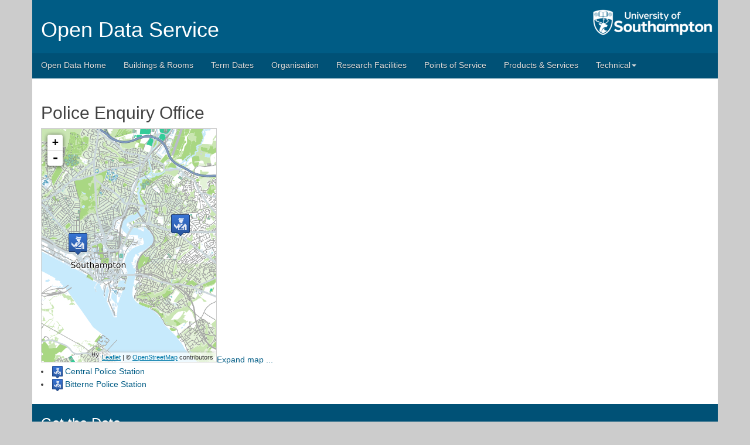

--- FILE ---
content_type: text/html; charset=UTF-8
request_url: https://data.southampton.ac.uk/generic-products-and-services/PoliceEnquiryOffice.html
body_size: 5829
content:
<!DOCTYPE html>
<html>
<head>
<title>Police Enquiry Office |

Open Data Service | University of Southampton</title>
    <meta content="IE=edge,chrome=1" name="X-UA-Compatible"/>
    <meta content="width=device-width, initial-scale=1, maximum-scale=1" name="viewport"/>
    <meta http-equiv="Content-Type" content="text/html; charset=utf-8"/>
    <link rel="shortcut icon" type="image/x-icon" href="/favicon.ico"/>
    <link href="/css/theme.min.css" rel="stylesheet"/>
    <link rel="stylesheet" type="text/css" href="/css/datasoton.css" media="all" />
    <script src="/script/jquery-1.9.1.min.js" language="JavaScript"></script>

<!-- local -->
    <!--<script src="/script/gallery.js" language="JavaScript"></script>-->
</head>
<body>

<div class="container">
    <div class="row small branding" >
        <div class="col-md-6">
            <h1>Open Data Service</h1>
        </div>
    </div>

    <div class="row navigation">
        <nav class="navbar navbar-default" role="navigation">
            <div id="main-nav" class="collapse navbar-collapse ">
                <ul class="nav navbar-nav">
                    <li class=""><a href="/">Open Data Home</a></li>
                    <li class=""><a href="/places.html">Buildings &amp; Rooms</a></li>
                    <li class=""><a href="/programmes.html">Term Dates</a></li>
	            <li><a href="/organisation.html">Organisation</a></li>
	            <li><a href="/facilities.html">Research Facilities</a></li>
	            <li><a href="/points-of-service.html">Points of Service</a></li>
	            <li><a href="/products-and-services.html">Products &amp; Services</a></li>
                    <li class="dropdown">
                        <a href="about.html" class="dropdown-toggle" data-toggle="dropdown" role="button" aria-haspopup="true" aria-expanded="false">Technical<span class="caret"></span></a>
                        <ul class="dropdown-menu">
		            <li><a href="/datasets.html">Data Catalogue</a></li>
		            <li><a href="/about.html">About this Service</a></li>
		            <li><a href="/faq.html">Frequently Asked Questions</a></li>
		            <li><a href="https://blog.soton.ac.uk/data/">Project Blog</a></li>
                        </ul>
                    </li>
                </ul>
                <ul class="nav navbar-nav navbar-right">
                </ul>
            </div>
            <button type="button" class="navbar-toggle" data-toggle="collapse" data-target="#main-nav">
                <span class="sr-only">Toggle navigation</span>
                <span class="icon-bar"></span>
                <span class="icon-bar"></span>
                <span class="icon-bar"></span>
            </button>
        </nav>
    </div>
    <div class="row content">
        <div class="container">

<h2>Police Enquiry Office</h2>

<div class='datasotonacuk_rightsidebar'><iframe style="width: 300px; height: 400px; border: solid 1px #CFCFCF;" src="PoliceEnquiryOffice.map"></iframe><a href="PoliceEnquiryOffice.map">Expand map ...</a></div>
<li><img class='list-icon' src="https://data.southampton.ac.uk/map-icons/Offices/police2.png" alt=''> <a href="http://id.southampton.ac.uk/point-of-service/central-police-station">Central Police Station</a></li><li><img class='list-icon' src="https://data.southampton.ac.uk/map-icons/Offices/police2.png" alt=''> <a href="http://id.southampton.ac.uk/point-of-service/bitterne-police-station">Bitterne Police Station</a></li></div>
</div>

<div class='row getthedata'>
<div class='container'>
<h3>Get the Data</h3><div class='box2'>
<div class='box-section'><p>You can download the raw data used to create this page:</p><ul class='link-list'><li><img src='/graphics/doc.svg' class='list-icon' alt=''> <a href="/generic-products-and-services/PoliceEnquiryOffice.ttl">TTL</a> - RDF/Turtle file</li><li><img src='/graphics/doc.svg' class='list-icon' alt=''> <a href="/generic-products-and-services/PoliceEnquiryOffice.rdf">RDF</a> - RDF/XML file</li><li><img src='/graphics/doc.svg' class='list-icon' alt=''> <a href="/generic-products-and-services/PoliceEnquiryOffice.kml">KML</a> - Google Earth KML file</li><li><img src='/graphics/doc.svg' class='list-icon' alt=''> <a href="/generic-products-and-services/PoliceEnquiryOffice.rdf.html">RDF.HTML</a> - HTML visualisation of raw data</li></ul><h3><label for='uri'>Uniform Resource Identifier (URI)</label></h3><div id='uribar-uri'><input id='uri' onclick='document.getElementById( "uri").select()' value='http://id.southampton.ac.uk/generic-products-and-services/PoliceEnquiryOffice' /></div>
</div><div class='box-section'><p>The following open datasets were used to build this page:</p><ul class='link-list'><li><img src='/graphics/rdf.svg' class='list-icon' alt=''> <a href="http://id.southampton.ac.uk/dataset/amenities">Local Amenities</a></li></ul></div></div>
        </div>
    </div>


  <div class="row copyright">
            <ul>
                <li><a href="http://www.southampton.ac.uk/about/conditions-policies/freedom-of-information.page" rel="subsection" title="publication scheme">Freedom of information</a></li>
                <li><a href="http://www.southampton.ac.uk/about/conditions-policies/terms-conditions.page" rel="subsection" title="legal notices">Terms & Conditions</a></li>
                <li><a href="http://www.southampton.ac.uk/contact.page" rel="subsection" title="how to get in touch">University Contacts</a></li>
                <li><a href="http://www.southampton.ac.uk/isolutions/getting_help/getting_help.php" rel="subsection" title="Get IT help">IT Help</a></li>
            </ul>
    </div>
    <div class="row small trailer">
        <p class="text-right">&copy; 2025 University of Southampton</p>
    </div>
</div>



<script src="/script/theme.min.js"></script>
</body>
</html>




--- FILE ---
content_type: text/html; charset=UTF-8
request_url: https://data.southampton.ac.uk/generic-products-and-services/PoliceEnquiryOffice.map
body_size: 1915
content:
<!DOCTYPE html PUBLIC "-//W3C//DTD XHTML 1.0 Strict//EN" "http://www.w3.org/TR/xhtml1/DTD/xhtml1-strict.dtd">
<html xmlns="http://www.w3.org/1999/xhtml" style="height: 100%; margin: 0px;">
<!--// http://id.southampton.ac.uk/generic-products-and-services/PoliceEnquiryOffice //-->
<head>
<script src="/script/leaflet/leaflet.js"></script>
<link rel="stylesheet" href="/script/leaflet/leaflet.css" />
<!--[if lte IE 8]>
    <link rel="stylesheet" href="/script/leaflet/leaflet.ie.css" />
<![endif]-->
</head><body style="display: block; height: 100%; margin: 0px; overflow: hidden;"><div id="osm_map" style="width: 100%; height: 100%;"></div><script language="JavaScript">
var map = L.map('osm_map', {scrollWheelZoom: false})
L.tileLayer('https://tiles.maps.southampton.ac.uk/map/{z}/{x}/{y}.png', {
    attribution: '&copy; <a href="http://osm.org/copyright">OpenStreetMap</a> contributors'
}).addTo(map);
var icon1 = L.icon({
    iconUrl: 'https://data.southampton.ac.uk/map-icons/Offices/police2.png',
    iconSize:     [32, 37],
    iconAnchor:   [16, 37],
    popupAnchor:  [-3, -76]
});
var ptr1 = L.marker([50.9131, -1.35609], {icon: icon1, title: "Bitterne Police Station"}).addTo(map).bindPopup( "<b>bitterne-police-station.<\/b> <a target='_top' href='http:\/\/id.southampton.ac.uk\/point-of-service\/bitterne-police-station'>Bitterne Police Station<\/a>" );;
var icon2 = L.icon({
    iconUrl: 'https://data.southampton.ac.uk/map-icons/Offices/police2.png',
    iconSize:     [32, 37],
    iconAnchor:   [16, 37],
    popupAnchor:  [-3, -76]
});
var ptr2 = L.marker([50.906322, -1.416271], {icon: icon2, title: "Central Police Station"}).addTo(map).bindPopup( "<b>central-police-station.<\/b> <a target='_top' href='http:\/\/id.southampton.ac.uk\/point-of-service\/central-police-station'>Central Police Station<\/a>" );;
map.fitBounds([[50.906322, -1.416271], [50.9131, -1.35609]]);
</script></body></html>

--- FILE ---
content_type: text/css
request_url: https://data.southampton.ac.uk/css/datasoton.css
body_size: 9449
content:


.branding {
    background: #005c85 !important;
}
@media (min-width: 769px) {
    .branding {
        background: url(/graphics/uos-2025.png) right 11px no-repeat #005c85 !important;
    }
}

/* accessibility tweaks to theme */

.navbar-default .navbar-nav > li > a, .navbar-default .navbar-text {
	color: #dfdfdf;
}

/* end of accessibility tweaks */


h4 {
	color: #000000;
}

#uribar-uri input { 
	font-size: 1em;
	border:0px;
	padding:2px;
	width:100%;
	background-color: transparent;
}
#uribar-uri {
	width: 100%;
}

#pagecontent .paragraph {
	font-family: verdana, sans-serif;
	font-size: 1.2em;
	margin-bottom: 1em;
	line-height: 150%;
	color: rgb(51, 51, 51);
}

table.datasotonacuk_modulelist {
	border-collapse: collapse;
}

table.datasotonacuk_modulelist th {
	background-color: #CFCFCF;
	font-family: sans-serif;
	text-align: left;
	font-size: 1.1em;
	padding-right: 16px;
}

table.datasotonacuk_modulelist td {
	border-top: solid 1px #CFCFCF;
}

table.datasotonacuk_searchresults tr td h4 {
	margin-top: 0px;
}

table.datasotonacuk_searchresults tr td {
	padding-bottom: 0.2em;
}

table.datasotonacuk_searchresults tr td img {
	padding-left: 0.5em;
	padding-right: 0.5em;
}

/* content with right sidebar */

.datasotonacuk_withsidebar {
  display: grid;
  grid-template-columns: 1fr;
  grid-template-areas:
    "intro"
    "sidebar"
    "content";
  gap: 1rem;
}

.datasotonacuk_intro {
  grid-area: intro;
  min-width: 0;
  overflow-x: auto;
}

.datasotonacuk_rightsidebar {
  grid-area: sidebar;
  min-width: 0;
  overflow-x: auto;
}

.datasotonacuk_content {
  grid-area: content;
  min-width: 0;
  overflow-x: auto;
}

/* Desktop / wider screens */
@media (min-width: 769px) {
  .datasotonacuk_withsidebar {
    grid-template-columns: 1fr 300px;
    grid-template-rows: auto 1fr; /* key: row 1 fits intro, row 2 takes the rest */
    grid-template-areas:
      "intro sidebar"
      "content sidebar";
    align-items: start;
  }

  .datasotonacuk_content {
    align-self: start;      /* don’t stretch to match row height */
    height: fit-content;    /* keep it as tall as its content */
  }

  
}

.datasotonacuk_rightsidebar img {
	width: 100%;
	border: solid 1px rgb(204, 204, 204);
}

.datasotonacuk_rightsidebar figcaption {
	font-size: 80%;
	margin-bottom: 1em;
}

/* end of content with right sidebar */

#uos-sia-ls-canvas {
	overflow-y: auto;
	
}

#pagecontent td {
	vertical-align: top;
	padding-right: 5px;
}

.datasotonacuk_tabs {
	position: relative;
	display: block;
	width: 100%;
	height: 50px;
	clear: both;
	padding: 0px;
	margin: 0px;
	border-bottom: solid 1px rgb(204, 204, 204);
	margin-bottom: 8px;
	overflow: hidden;
}

.datasotonacuk_tabs ul {
	font-family: verdana,sans-serif;
	font-size: 1.2em;
	padding: 0px;
	margin: 0px;
}

.datasotonacuk_tabs ul li {
	border-top: solid 1px rgb(204, 204, 204);
	border-left: solid 1px rgb(238, 238, 238);
	border-right: solid 1px rgb(238, 238, 238);
	margin-top: 10px;
	list-style: none outside none;
	float: left;
	margin-right: 7px;
	position: relative;
	margin-bottom: 0px !important;
	line-height: 150%;
	background: url("https://www.southampton.ac.uk/assets/schools/design/images/cb3/bg_tabs.gif") repeat-x scroll 0% 0% transparent;
	padding-top: 0px;
	height: 50px;
}

.datasotonacuk_tabs ul li.tabcurrent {
	margin-top: 0px !important;
	background: url("https://www.southampton.ac.uk/assets/schools/design/images/cb3/bg_tabs_teal.gif") repeat-x scroll 0% 0% rgb(255, 255, 255) !important;
}

.datasotonacuk_tabs ul li a {
	display: block;
	font-size: 13px;
	text-decoration: none;
	padding: 7px 10px;
	background-image: none !important;
	height: 33px;
}

#pagecontent h2 {
	margin-top: 10px;
}

iframe.widemap {
	width: 100%;
	height: 320px;
	border: solid 1px #000000;
}

.datasotonacuk_orgchart {
	font-size: 13px;
}

.datasotonacuk_orgchart li {
	color: #000000;
	list-style: disc inside none;
}

.datasotonacuk_orgchart li span {
	font-size: 11px;
}

ul.facilities {
	font-size: 1.2em;
	list-style: none outside none;
}

ul.facilities li {
	list-style: none outside none;
}

dt {
	font-weight: bold;
	margin-bottom: 5px;
}

dd {
	margin-bottom: 10px;
	margin-left: 0px;
}

#subject_uri {
	display: block;
	width: 100%;
	border: 0px;
	font-family: verdana, sans-serif;
	font-size: 1.2em;
	margin-top: 1em;
	margin-bottom: 1em;
	line-height: 150%;
	color: rgb(51, 51, 51);
	padding: 0px;
	border-collapse: collapse;
}

th {
	font-family: sans-serif;
	font-weight: normal;
	font-size: 1.2em;
}

table.roombookingtimetable {
	padding: 4px;
	border: solid 1px #000000;
	border-collapse: collapse;
}

table.roombookingtimetable td.booked {
	background-color: rgb(0, 124, 146);
	border-left: solid 1px rgb(0, 124, 146);
}

table.roombookingtimetable td.bookednotcentrallybookable {
	background-color: rgb(192, 192, 192);
	border-left: solid 1px rgb(192, 192, 192);
}

table.roombookingtimetable tr th {
	padding-right: 8px;
	border-right: solid 1px #000000;
	text-align: right;
}

table.roombookingtimetable tr:nth-of-type(1) th, table.roombookingtimetable tr:nth-of-type(1) td {
	background-color: #CFCFCF;
}

table.pos-list {
	border-collapse: collapse;
	margin-top: 1.8em;
}

table.pos-list th {
	border-top: solid 1px #000000;
	border-bottom: solid 1px #000000;
	text-align: left;
	font-weight: bold;
	padding: 5px;
}

table.pos-list td {
	min-height: 40px;
	border-bottom: solid 1px #CFCFCF;
	padding: 5px;
}

div#results table#results_table {
	border-collapse: collapse;
	font-family: sans-serif;
	font-size: 0.8em;
}

div#results table#results_table td {
	padding-right: 5px;
}

table.phonebook_people {
	border-collapse: collapse;
	width: 100%;
}

table.phonebook_people th {
	text-align: left;
	border-top: solid 1px rgb(190, 190, 190);
	border-bottom: solid 1px rgb(190, 190, 190);
	padding-top: 5px;
	padding-bottom: 5px;
}

table.phonebook_people td {
	text-align: left;
	border-bottom: solid 1px rgb(240, 240, 240);
	padding-right: 20px !important;
	padding-top: 5px;
	padding-bottom: 5px;
}

table.equipmentsearch {
	width: 100%;
	border-top: solid 1px #CFCFCF;
	margin-top: 5px;
}

table.equipmentsearch td {
	padding-top: 10px;
}

div.food_menu {
	display: block;
	clear: both;
	width: 100%;
	margin-bottom: 2em;
}

div.food_menu table {
	width: 100%;
}

div.food_menu table td {
	min-width: 9em;
}

div.food_menu table td:first-child {
	width: 100%;
}

ul.twocol {
        margin-bottom: 4px;
        padding-left: 0px;
        margin-left: 0px;
        list-style: none;
	display: block;
	clear: both;
}

ul.twocol li {
        display: inline-block;
        margin-bottom: 4px;
        font-size: 1.2em;
        padding-left: 0px;
        margin-left: 0px;
        margin-right: 10px;
        list-style: none !important;
        width: 300px;
        vertical-align: bottom;
}

table th.event_day {
	font-weight: bold;
	text-align: left;
	padding-top: 10px;
	border-bottom: solid 1px #CFCFCF;
}

div.vocabulary-element h4 {
	margin-bottom: 0px !important;
	padding-bottom: 0px !important;
}

div.vocabulary-element p {
	margin-bottom: 0px !important;
	margin-top: 0px !important;
}

a.tool-button {
	display: inline-block;
	background-color: rgb(0, 114, 117);
	color: #FFFFFF;
	padding: 0.25em 1em;
	margin-right: 1em;
	margin-bottom: 1em;
}

a.tool-button:hover {
	background-color: rgb(0, 83, 85);
	text-decoration: none;
}

.lists {
    width: 100%; 
    clear: both; 
    display: block;
}

.link-list {
	list-style: none;
}
.list-icon { 
	height: 1.5em;
	vertical-align: middle;
}

/* 2up and 4 up generic boxes */

  .box4, .box3, .box2 {
    display: flex;
    flex-wrap: wrap;
    gap: 1rem;
    padding: 1rem;
    justify-content: space-between; 
  }

  .box2 .section-box {
    flex: 1 1 calc(50% - 1rem);
  }
  .box3 .section-box {
    flex: 1 1 calc(25% - 1rem);
  }
  .box4 .section-box {
    flex: 1 1 calc(25% - 1rem);
  }
  .box4 .section-box,
  .box3 .section-box,
  .box2 .section-box {
    text-align: center;
  }

  img.box-full {
    width: 100%;
  }

  .section-box a { 
    text-decoration: none;
  }

  @media (max-width: 900px) {
    .box4 .section-box { flex: 1 1 calc(50% - 1rem); }
    .box3 .section-box { flex: 1 1 calc(50% - 1rem); }
  }

  @media (max-width: 600px) {
    .box4 .section-box { flex: 1 1 100%; }
    .box3 .section-box { flex: 1 1 100%; }
    .box2 .section-box { flex: 1 1 100%; }
  }

/* end of generic boxes */

/* extra style for boxes */

.room-boxes .section-box {
    	padding: 0 0.5em;
}
.room-boxes .section-box h3 {
	font-size: 1em;
}
	
.room-boxes .section-box,
.app-boxes .section-box,
.dataset-boxes .section-box { 
	background-color: rgba(0,0,0,0.1);
}
.room-boxes .section-box:hover,
.app-boxes .section-box:hover,
.dataset-boxes .section-box:hover { 
	background-color: rgba(0,0,0,0.2);
}

/* end of extra style for boxes */

.getthedata {
	background-color: #005176;
	color: white;
}
.getthedata a {
	color: white;
}

.visually-hidden {
	display: none;
}

/* info lists */

dl.info {
  display: grid;
  grid-template-columns: 12ch 1fr; /* fixed label column */
  gap: 0.25rem 1rem;
  margin: 0;
  padding: 0;
}

dl.info dt {
  font-weight: 500;        /* just a touch bolder than normal */
  color: #222;
  margin: 0;
  text-align: right;
}

dl.info dd {
  margin: 0;
  padding: 0;
  vertical-align: baseline;
  color: #333;
}

/* Optional: spacing between blocks in case you have multiple <dl>s */
section dl.info + dl.info {
  margin-top: 1rem;
}

/* end of info lists */
